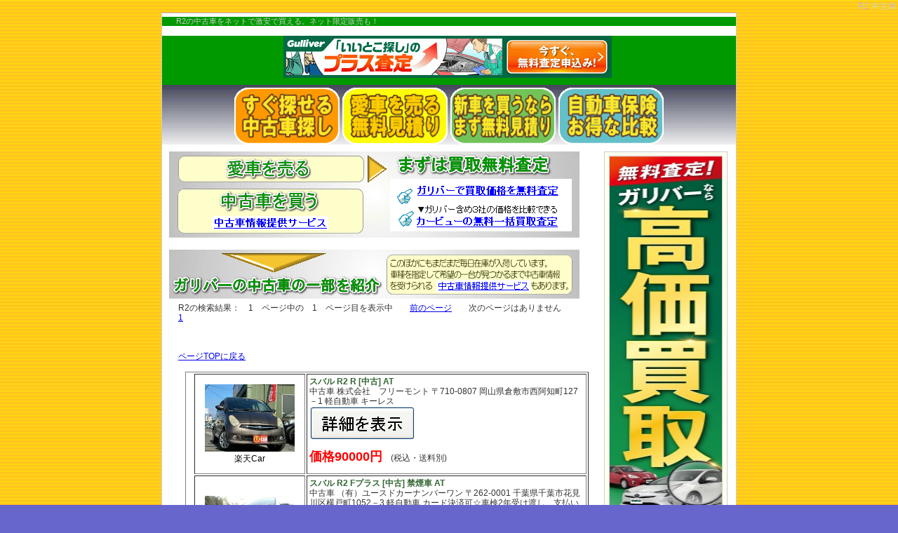

--- FILE ---
content_type: text/html; charset=UTF-8
request_url: http://www.xn--fbkq1681bmwjq9k5iw.com/subaru.php?keyword=R2&NGKeyword=&minPrice=&maxPrice=&genreId=203203&sort=%2BitemPrice&submit=%E5%95%86%E5%93%81%E6%A4%9C%E7%B4%A2&page=1
body_size: 6247
content:

<!DOCTYPE html>
<html>
<head>
<meta charset="UTF-8">
<meta http-equiv="Content-Style-Type" content="text/css">
<meta http-equiv="content-script-type" content="text/javascript">
<meta name="description" content="R2の中古車を安く買いたい人のためにR2の中古車価格を一発で安い順に検索" />
<meta name="keywords" content="R2の中古車,最安値,安い,安く買う,販売店,通販" />
<title>R2の中古車をお安く販売。でも買取は高額買取りで！</title>
<link rel="stylesheet" href="style-php.css" type="text/css">
</head>
<body>
<a name="top"></a>
<h1>R2 中古車</h1>
<div id="zentai">
<div class="banner">
<h2>R2の中古車をネットで激安で買える。ネット限定販売も！</h2>
</div>
﻿<div class="banner2" align="center">
<!--■トップ728X90バナーここから■-->
<a rel="_RAclick" href="./jp/kurumauru8top.html" target="_blank"><img border="0" width="468" height="60" alt="" src="http://www23.a8.net/svt/bgt?aid=061210640411&wid=012&eno=01&mid=s00000001263003027000&mc=1" /></a>
<img border="0" width="1" height="1" src="http://www18.a8.net/0.gif?a8mat=10FYFK+6SPEWA+9QU+I0SHD" alt="" />
<!--■トップ728X90バナーここまで■-->
</div>
<!--■ナビゲーションメニュー　ここから■-->
<div class="urukau">
<a rel="_RAclick" href="./jp/tyuukosya.html" target="_blank" ><img src="img/kai.gif" align="middle" border="0" width="150" alt="車を買うには" /></a><img border="0" width="1" height="1" src="http://www17.a8.net/0.gif?a8mat=10FYFK+6TAUI2+9QU+NVHCY" alt="" />
<a rel="_RAclick" href="./jp/kuruma-uru8.html" target="_blank"><img src="img/uru.gif" align="middle" border="0" width="150" alt="車を売るには" /></a><img border="0" width="1" height="1" src="http://www16.a8.net/0.gif?a8mat=10FYFK+6SPEWA+9QU+HWXLE" alt="" />
<a rel="_RAclick" href="./jp/sinsya8.html" target="_blank"><img src="img/sinnsya.gif" align="middle" border="0" width="150" alt="新車を買うには" /></a><img border="0" width="1" height="1" src="http://www11.a8.net/0.gif?a8mat=10FYFK+DD29KI+L4+1BOLUA" alt="" />
<img src="http://www.rentracks.jp/adx/p.gifx?idx=0.326.1083.14.30" border="0" height="1" width="1" alt="" /><a rel="_RAclick" href="./jp/kurumanohokenn.html" target="_blank"><img src="img/hoken.gif" align="middle" border="0" width="150" alt="自動車保険一括見積り" /></a>
</div>
<!--■ナビゲーションメニュー　ここまで■-->
<!-- content -->
<div class="content">
<!-- サイドバー -->
<div class="navi">
<div class="top_list">
<div class="manga">
<a rel="_RAclick" href="./jp/kurumauru8-4koma.html" target="_blank">
<img border="0" width="160" height="600" alt="" src="http://www27.a8.net/svt/bgt?aid=061210640411&wid=012&eno=01&mid=s00000001263003026000&mc=1" /></a>
<img border="0" width="1" height="1" src="http://www12.a8.net/0.gif?a8mat=10FYFK+6SPEWA+9QU+I0KRL" alt="" />
</div>
</div>
<div class="top_list">
<p>中古車メーカー別リスト</p>
<ul>
<li><a href="./all.php?keyword=&NGKeyword=&minPrice=&maxPrice=&genreId=101115&sort=%2BitemPrice&submit=%E5%95%86%E5%93%81%E6%A4%9C%E7%B4%A2&page=1" title="全メーカーの中古車">全メーカー</a>
　<a href="./toyota.php?keyword=%E3%83%88%E3%83%A8%E3%82%BF&NGKeyword=&minPrice=&maxPrice=&genreId=202010&sort=%2BitemPrice&submit=%E5%95%86%E5%93%81%E6%A4%9C%E7%B4%A2&page=1" title="トヨタの中古車">トヨタ</a>
　<a href="./toyota.php?keyword=%E3%83%AC%E3%82%AF%E3%82%B5%E3%82%B9&NGKeyword=&minPrice=&maxPrice=&genreId=209490&sort=%2BitemPrice&submit=%E5%95%86%E5%93%81%E6%A4%9C%E7%B4%A2&page=1" title="レクサスの中古車">レクサス</a>
　<a href="./nissan.php?keyword=%E6%97%A5%E7%94%A3&NGKeyword=&minPrice=&maxPrice=&genreId=202080&sort=%2BitemPrice&submit=%E5%95%86%E5%93%81%E6%A4%9C%E7%B4%A2&page=1" title="日産の中古車">日産</a>
　<a href="./honda.php?keyword=%E3%83%9B%E3%83%B3%E3%83%80&NGKeyword=&minPrice=&maxPrice=&genreId=202134&sort=%2BitemPrice&submit=%E5%95%86%E5%93%81%E6%A4%9C%E7%B4%A2&page=1" title="ホンダの中古車">ホンダ</a>
　<a href="./matsuda.php?keyword=%E3%83%9E%E3%83%84%E3%83%80&NGKeyword=&minPrice=&maxPrice=&genreId=202178&sort=%2BitemPrice&submit=%E5%95%86%E5%93%81%E6%A4%9C%E7%B4%A2&page=1" title="マツダの中古車">マツダ</a>
　<a href="./mitsubishi.php?keyword=%E4%B8%89%E8%8F%B1&NGKeyword=&minPrice=&maxPrice=&genreId=202210&sort=%2BitemPrice&submit=%E5%95%86%E5%93%81%E6%A4%9C%E7%B4%A2&page=1" title="三菱の中古車">三菱</a>
　<a href="./subaru.php?keyword=%E3%82%B9%E3%83%90%E3%83%AB&NGKeyword=&minPrice=&maxPrice=&genreId=202240&sort=%2BitemPrice&submit=%E5%95%86%E5%93%81%E6%A4%9C%E7%B4%A2&page=1" title="スバルの中古車">スバル</a>
　<a href="./daihatsu.php?keyword=%E3%83%80%E3%82%A4%E3%83%8F%E3%83%84&NGKeyword=&minPrice=&maxPrice=&genreId=202254&sort=%2BitemPrice&submit=%E5%95%86%E5%93%81%E6%A4%9C%E7%B4%A2&page=1" title="ダイハツの中古車">ダイハツ</a>
　<a href="./suzuki.php?keyword=%E3%82%B9%E3%82%BA%E3%82%AD&NGKeyword=&minPrice=&maxPrice=&genreId=202280&sort=%2BitemPrice&submit=%E5%95%86%E5%93%81%E6%A4%9C%E7%B4%A2&page=1" title="スズキの中古車">スズキ</a>
　<a href="./importcar.php?keyword=%E3%83%99%E3%83%B3%E3%83%84&NGKeyword=&minPrice=&maxPrice=&genreId=202420&sort=%2BitemPrice&submit=%E5%95%86%E5%93%81%E6%A4%9C%E7%B4%A2&page=1" title="輸入車の中古車">輸入車</a></li>
</ul>
</div><div class="top_list">
<p>車種別リスト</p>
<ul>
<li><a href="./subaru.php?keyword=%E3%82%B9%E3%83%90%E3%83%AB&NGKeyword=&minPrice=&maxPrice=&genreId=202240&sort=%2BitemPrice&submit=%E5%95%86%E5%93%81%E6%A4%9C%E7%B4%A2&page=1" title="スバルの中古車">スバル車</a></li>
<li><a href="./subaru.php?keyword=R2&NGKeyword=&minPrice=&maxPrice=&genreId=203203&sort=%2BitemPrice&submit=%E5%95%86%E5%93%81%E6%A4%9C%E7%B4%A2&page=1" title="R2の中古車">R2</a>
　<a href="./subaru.php?keyword=%E3%82%A4%E3%83%B3%E3%83%97%E3%83%AC%E3%83%83%E3%82%B5&NGKeyword=&minPrice=&maxPrice=&genreId=209597&sort=%2BitemPrice&submit=%E5%95%86%E5%93%81%E6%A4%9C%E7%B4%A2&page=1" title="インプレッサの中古車">インプレッサ</a>
　<a href="./subaru.php?keyword=%E3%83%95%E3%82%A9%E3%83%AC%E3%82%B9%E3%82%BF%E3%83%BC&NGKeyword=&minPrice=&maxPrice=&genreId=202248&sort=%2BitemPrice&submit=%E5%95%86%E5%93%81%E6%A4%9C%E7%B4%A2&page=1" title="フォレスターの中古車">フォレスター</a>
　<a href="./subaru.php?keyword=%E3%83%97%E3%83%AC%E3%82%AA&NGKeyword=&minPrice=&maxPrice=&genreId=209606&sort=%2BitemPrice&submit=%E5%95%86%E5%93%81%E6%A4%9C%E7%B4%A2&page=1" title="プレオの中古車">プレオ</a>
　<a href="./subaru.php?keyword=%E3%83%AC%E3%82%AC%E3%82%B7%E3%82%A3&NGKeyword=&minPrice=&maxPrice=&genreId=209609&sort=%2BitemPrice&submit=%E5%95%86%E5%93%81%E6%A4%9C%E7%B4%A2&page=1" title="レガシィの中古車">レガシィ</a></li>
</ul>
</div>
﻿</div>
<!-- サイドバー -->
<div class="kiji">
<div class="urukau1">
<img src="img/urukau1.gif" height="123" width="585" usemap="#urukau1-data" alt="愛車を売るにはまずは無料査定。中古車を買うには" />
<map name="urukau1-data">
<area shape="rect" coords="62,93 227,109" alt="毎日入荷の全国ネットワークから探せる中古車情報提供サービス" rel="nofollow" href="./jp/tyuukosya.html" target="_blank" />
<area shape="rect" coords="351,45 557,64" alt="ガリバー１社で見積もり" rel="nofollow" href="./jp/kuruma-uru8.html" target="_blank" />
<area shape="rect" coords="352,88 555,106" alt="カービューでガリバー含め３社一括見積り" rel="nofollow" href="./jp/carview.html" target="_blank" />
</map><img src="http://www.rentracks.jp/adx/p.gifx?idx=0.326.1083.14.15" border="0" height="1" width="1" alt="" />
</div>
<div class="urukau2">
<img src="img/urukau2.gif" height="70" width="585" usemap="#urukau2-data" alt="ガリバーの中古車の一部を紹介" />
<map name="urukau2-data">
<area shape="rect" coords="383,47 513,57" alt="毎日入荷の全国ネットワークから探せる中古車情報提供サービス" rel="nofollow" href="./jp/tyuukosya.html" target="_blank" />
</map>
</div><!-- フォームボックス -->
<table width="585" border="0" cellspacing="0" cellpadding="0" height="40">
 <tr>
  <td>
R2の検索結果：　1　ページ中の　1　ページ目を表示中　　<a href="#" onClick="history.back(); return false;">前のページ</a>　　次のページはありません<br><a href="subaru.php?keyword=R2&NGKeyword=%E3%83%AA%E3%83%95%E3%83%88&minPrice=70000&maxPrice=&genreId=203203&sort=%2BitemPrice&submit=%E5%95%86%E5%93%81%E6%A4%9C%E7%B4%A2&page=1">1</a> <br>
<div class="kiji">
<table summary="楽天" class="api" border=1><tr><td width="150" align="center"><a rel="nofollow" href="https://hb.afl.rakuten.co.jp/hgc/g00tqus1.4uhfud4b.g00tqus1.4uhfv06f/?pc=https%3A%2F%2Fitem.rakuten.co.jp%2Fusedcar%2F1002271a30250809w002%2F&m=http%3A%2F%2Fm.rakuten.co.jp%2Fusedcar%2Fi%2F12604273%2F&rafcid=wsc_i_is_ef0d3f8f83bde092b403be04ddfccd0f" target="_blank"><img alt="スバル R2 R [中古] AT" src="https://thumbnail.image.rakuten.co.jp/@0_mall/usedcar/cabinet/goo/987/3295987.jpg?_ex=128x128"></a><br><span class="style12">楽天Car</span></td><td align="left"><h3>スバル R2 R [中古] AT</h3> 中古車 株式会社　フリーモント 〒710-0807 岡山県倉敷市西阿知町127－1 軽自動車 キーレス　<br><a rel="nofollow" href="https://hb.afl.rakuten.co.jp/hgc/g00tqus1.4uhfud4b.g00tqus1.4uhfv06f/?pc=https%3A%2F%2Fitem.rakuten.co.jp%2Fusedcar%2F1002271a30250809w002%2F&m=http%3A%2F%2Fm.rakuten.co.jp%2Fusedcar%2Fi%2F12604273%2F&rafcid=wsc_i_is_ef0d3f8f83bde092b403be04ddfccd0f" target="_blank"><img alt="詳細を見る" src="./img/botan.gif"></a>　<p><span class="style16">価格90000円</span>　(税込・送料別)</p></td></tr><td width="150" align="center"><a rel="nofollow" href="https://hb.afl.rakuten.co.jp/hgc/g00tqus1.4uhfud4b.g00tqus1.4uhfv06f/?pc=https%3A%2F%2Fitem.rakuten.co.jp%2Fusedcar%2F0560140a30251115w001%2F&m=http%3A%2F%2Fm.rakuten.co.jp%2Fusedcar%2Fi%2F12826526%2F&rafcid=wsc_i_is_ef0d3f8f83bde092b403be04ddfccd0f" target="_blank"><img alt="スバル R2 Fプラス [中古] 禁煙車 AT" src="https://thumbnail.image.rakuten.co.jp/@0_mall/usedcar/cabinet/goo/546/3507546.jpg?_ex=128x128"></a><br><span class="style12">楽天Car</span></td><td align="left"><h3>スバル R2 Fプラス [中古] 禁煙車 AT</h3> 中古車 （有）ユースドカーナンバーワン 〒262-0001 千葉県千葉市花見川区横戸町1052－3 軽自動車 カード決済可☆車検2年受け渡し　支払い総額23万円☆ Wエアバック　キーレスキー　HDDナビTV　ETC　電動格納ミラー　<br><a rel="nofollow" href="https://hb.afl.rakuten.co.jp/hgc/g00tqus1.4uhfud4b.g00tqus1.4uhfv06f/?pc=https%3A%2F%2Fitem.rakuten.co.jp%2Fusedcar%2F0560140a30251115w001%2F&m=http%3A%2F%2Fm.rakuten.co.jp%2Fusedcar%2Fi%2F12826526%2F&rafcid=wsc_i_is_ef0d3f8f83bde092b403be04ddfccd0f" target="_blank"><img alt="詳細を見る" src="./img/botan.gif"></a>　<p><span class="style16">価格128000円</span>　(税込・送料別)</p></td></tr><td width="150" align="center"><a rel="nofollow" href="https://hb.afl.rakuten.co.jp/hgc/g00tqus1.4uhfud4b.g00tqus1.4uhfv06f/?pc=https%3A%2F%2Fitem.rakuten.co.jp%2Fusedcar%2F0707316a30251107w002%2F&m=http%3A%2F%2Fm.rakuten.co.jp%2Fusedcar%2Fi%2F12793755%2F&rafcid=wsc_i_is_ef0d3f8f83bde092b403be04ddfccd0f" target="_blank"><img alt="スバル R2 R [中古] 禁煙車 AT" src="https://thumbnail.image.rakuten.co.jp/@0_mall/usedcar/cabinet/goo/067/3476067.jpg?_ex=128x128"></a><br><span class="style12">楽天Car</span></td><td align="left"><h3>スバル R2 R [中古] 禁煙車 AT</h3> 中古車 キャンピングカー　商人オート株式会社　AKINDO　AUTO 〒590-0524 大阪府泉南市幡代1－4－26 軽自動車 この度は当店の車をご覧いただきありがとうございます。　<br><a rel="nofollow" href="https://hb.afl.rakuten.co.jp/hgc/g00tqus1.4uhfud4b.g00tqus1.4uhfv06f/?pc=https%3A%2F%2Fitem.rakuten.co.jp%2Fusedcar%2F0707316a30251107w002%2F&m=http%3A%2F%2Fm.rakuten.co.jp%2Fusedcar%2Fi%2F12793755%2F&rafcid=wsc_i_is_ef0d3f8f83bde092b403be04ddfccd0f" target="_blank"><img alt="詳細を見る" src="./img/botan.gif"></a>　<p><span class="style16">価格130000円</span>　(税込・送料別)</p></td></tr><td width="150" align="center"><a rel="nofollow" href="https://hb.afl.rakuten.co.jp/hgc/g00tqus1.4uhfud4b.g00tqus1.4uhfv06f/?pc=https%3A%2F%2Fitem.rakuten.co.jp%2Fusedcar%2F1300292a30170805w001%2F&m=http%3A%2F%2Fm.rakuten.co.jp%2Fusedcar%2Fi%2F12456135%2F&rafcid=wsc_i_is_ef0d3f8f83bde092b403be04ddfccd0f" target="_blank"><img alt="スバル R2 R [中古] AT" src="https://thumbnail.image.rakuten.co.jp/@0_mall/usedcar/cabinet/goo/419/3157419.jpg?_ex=128x128"></a><br><span class="style12">楽天Car</span></td><td align="left"><h3>スバル R2 R [中古] AT</h3> 中古車 KAZU 〒761-0301 香川県高松市林町2169－4 軽自動車 お問合せは090－2898－9116まで！　<br><a rel="nofollow" href="https://hb.afl.rakuten.co.jp/hgc/g00tqus1.4uhfud4b.g00tqus1.4uhfv06f/?pc=https%3A%2F%2Fitem.rakuten.co.jp%2Fusedcar%2F1300292a30170805w001%2F&m=http%3A%2F%2Fm.rakuten.co.jp%2Fusedcar%2Fi%2F12456135%2F&rafcid=wsc_i_is_ef0d3f8f83bde092b403be04ddfccd0f" target="_blank"><img alt="詳細を見る" src="./img/botan.gif"></a>　<p><span class="style16">価格149000円</span>　(税込・送料別)</p></td></tr><td width="150" align="center"><a rel="nofollow" href="https://hb.afl.rakuten.co.jp/hgc/g00tqus1.4uhfud4b.g00tqus1.4uhfv06f/?pc=https%3A%2F%2Fitem.rakuten.co.jp%2Fusedcar%2F0504881a30250729w003%2F&m=http%3A%2F%2Fm.rakuten.co.jp%2Fusedcar%2Fi%2F12588699%2F&rafcid=wsc_i_is_ef0d3f8f83bde092b403be04ddfccd0f" target="_blank"><img alt="スバル R2 レフィ [中古] AT" src="https://thumbnail.image.rakuten.co.jp/@0_mall/usedcar/cabinet/goo/334/3281334.jpg?_ex=128x128"></a><br><span class="style12">楽天Car</span></td><td align="left"><h3>スバル R2 レフィ [中古] AT</h3> 中古車 ASAグループ　（株）フリーオートアクティブ 〒243-0417 神奈川県海老名市本郷878－1 軽自動車 車種問わず70台以上展示！グループ総在庫400台以上　<br><a rel="nofollow" href="https://hb.afl.rakuten.co.jp/hgc/g00tqus1.4uhfud4b.g00tqus1.4uhfv06f/?pc=https%3A%2F%2Fitem.rakuten.co.jp%2Fusedcar%2F0504881a30250729w003%2F&m=http%3A%2F%2Fm.rakuten.co.jp%2Fusedcar%2Fi%2F12588699%2F&rafcid=wsc_i_is_ef0d3f8f83bde092b403be04ddfccd0f" target="_blank"><img alt="詳細を見る" src="./img/botan.gif"></a>　<p><span class="style16">価格176000円</span>　(税込・送料別)</p></td></tr><td width="150" align="center"><a rel="nofollow" href="https://hb.afl.rakuten.co.jp/hgc/g00tqus1.4uhfud4b.g00tqus1.4uhfv06f/?pc=https%3A%2F%2Fitem.rakuten.co.jp%2Fusedcar%2F0704550a30251016w006%2F&m=http%3A%2F%2Fm.rakuten.co.jp%2Fusedcar%2Fi%2F12743730%2F&rafcid=wsc_i_is_ef0d3f8f83bde092b403be04ddfccd0f" target="_blank"><img alt="スバル R2 Fプラス [中古] 保証期間あり 1ヶ月 AT" src="https://thumbnail.image.rakuten.co.jp/@0_mall/usedcar/cabinet/goo/182/3428182.jpg?_ex=128x128"></a><br><span class="style12">楽天Car</span></td><td align="left"><h3>スバル R2 Fプラス [中古] 保証期間あり 1ヶ月 AT</h3> 中古車 carlife　EN（カーライフエン） 〒611-0033 京都府宇治市大久保町平盛72－4 軽自動車　<br><a rel="nofollow" href="https://hb.afl.rakuten.co.jp/hgc/g00tqus1.4uhfud4b.g00tqus1.4uhfv06f/?pc=https%3A%2F%2Fitem.rakuten.co.jp%2Fusedcar%2F0704550a30251016w006%2F&m=http%3A%2F%2Fm.rakuten.co.jp%2Fusedcar%2Fi%2F12743730%2F&rafcid=wsc_i_is_ef0d3f8f83bde092b403be04ddfccd0f" target="_blank"><img alt="詳細を見る" src="./img/botan.gif"></a>　<p><span class="style16">価格179000円</span>　(税込・送料別)</p></td></tr><td width="150" align="center"><a rel="nofollow" href="https://hb.afl.rakuten.co.jp/hgc/g00tqus1.4uhfud4b.g00tqus1.4uhfv06f/?pc=https%3A%2F%2Fitem.rakuten.co.jp%2Fusedcar%2F0560140a30250926w001%2F&m=http%3A%2F%2Fm.rakuten.co.jp%2Fusedcar%2Fi%2F12702555%2F&rafcid=wsc_i_is_ef0d3f8f83bde092b403be04ddfccd0f" target="_blank"><img alt="スバル R2 Fプラス [中古] 禁煙車 AT" src="https://thumbnail.image.rakuten.co.jp/@0_mall/usedcar/cabinet/goo/262/3389262.jpg?_ex=128x128"></a><br><span class="style12">楽天Car</span></td><td align="left"><h3>スバル R2 Fプラス [中古] 禁煙車 AT</h3> 中古車 （有）ユースドカーナンバーワン 〒262-0001 千葉県千葉市花見川区横戸町1052－3 軽自動車 カード可☆車検2年受け渡し　支払い総額29．8万円 Wエアバック　ABS　キーレス　ナビTV　禁煙車　4WD　ETC　<br><a rel="nofollow" href="https://hb.afl.rakuten.co.jp/hgc/g00tqus1.4uhfud4b.g00tqus1.4uhfv06f/?pc=https%3A%2F%2Fitem.rakuten.co.jp%2Fusedcar%2F0560140a30250926w001%2F&m=http%3A%2F%2Fm.rakuten.co.jp%2Fusedcar%2Fi%2F12702555%2F&rafcid=wsc_i_is_ef0d3f8f83bde092b403be04ddfccd0f" target="_blank"><img alt="詳細を見る" src="./img/botan.gif"></a>　<p><span class="style16">価格198000円</span>　(税込・送料別)</p></td></tr><td width="150" align="center"><a rel="nofollow" href="https://hb.afl.rakuten.co.jp/hgc/g00tqus1.4uhfud4b.g00tqus1.4uhfv06f/?pc=https%3A%2F%2Fitem.rakuten.co.jp%2Fusedcar%2F1002232a30250117w001%2F&m=http%3A%2F%2Fm.rakuten.co.jp%2Fusedcar%2Fi%2F12155361%2F&rafcid=wsc_i_is_ef0d3f8f83bde092b403be04ddfccd0f" target="_blank"><img alt="スバル R2 F [中古] AT" src="https://thumbnail.image.rakuten.co.jp/@0_mall/usedcar/cabinet/goo/677/2873677.jpg?_ex=128x128"></a><br><span class="style12">楽天Car</span></td><td align="left"><h3>スバル R2 F [中古] AT</h3> 中古車 桃のくまさん　軽自動車専門店 〒704-8125 岡山県岡山市東区西大寺川口395－1 軽自動車 個性的なスタイルが人気！走りも燃費も良いR2♪ 走行6．8万キロ！コンパクトでお洒落♪スタイリッシュな軽自動車です！　<br><a rel="nofollow" href="https://hb.afl.rakuten.co.jp/hgc/g00tqus1.4uhfud4b.g00tqus1.4uhfv06f/?pc=https%3A%2F%2Fitem.rakuten.co.jp%2Fusedcar%2F1002232a30250117w001%2F&m=http%3A%2F%2Fm.rakuten.co.jp%2Fusedcar%2Fi%2F12155361%2F&rafcid=wsc_i_is_ef0d3f8f83bde092b403be04ddfccd0f" target="_blank"><img alt="詳細を見る" src="./img/botan.gif"></a>　<p><span class="style16">価格199000円</span>　(税込・送料別)</p></td></tr><td width="150" align="center"><a rel="nofollow" href="https://hb.afl.rakuten.co.jp/hgc/g00tqus1.4uhfud4b.g00tqus1.4uhfv06f/?pc=https%3A%2F%2Fitem.rakuten.co.jp%2Fusedcar%2F0204517a30250607w004%2F&m=http%3A%2F%2Fm.rakuten.co.jp%2Fusedcar%2Fi%2F12731008%2F&rafcid=wsc_i_is_ef0d3f8f83bde092b403be04ddfccd0f" target="_blank"><img alt="スバル R2 i [中古] AT" src="https://thumbnail.image.rakuten.co.jp/@0_mall/usedcar/cabinet/goo/135/3416135.jpg?_ex=128x128"></a><br><span class="style12">楽天Car</span></td><td align="left"><h3>スバル R2 i [中古] AT</h3> 中古車 ライオン安城店 〒446-0008 愛知県安城市今本町3－5－2 軽自動車 運転ラクラク☆小回り重視！ 運転席エアバッグ　助手席エアバッグ　<br><a rel="nofollow" href="https://hb.afl.rakuten.co.jp/hgc/g00tqus1.4uhfud4b.g00tqus1.4uhfv06f/?pc=https%3A%2F%2Fitem.rakuten.co.jp%2Fusedcar%2F0204517a30250607w004%2F&m=http%3A%2F%2Fm.rakuten.co.jp%2Fusedcar%2Fi%2F12731008%2F&rafcid=wsc_i_is_ef0d3f8f83bde092b403be04ddfccd0f" target="_blank"><img alt="詳細を見る" src="./img/botan.gif"></a>　<p><span class="style16">価格230000円</span>　(税込・送料別)</p></td></tr><td width="150" align="center"><a rel="nofollow" href="https://hb.afl.rakuten.co.jp/hgc/g00tqus1.4uhfud4b.g00tqus1.4uhfv06f/?pc=https%3A%2F%2Fitem.rakuten.co.jp%2Fusedcar%2F0903840a30250225w002%2F&m=http%3A%2F%2Fm.rakuten.co.jp%2Fusedcar%2Fi%2F12240309%2F&rafcid=wsc_i_is_ef0d3f8f83bde092b403be04ddfccd0f" target="_blank"><img alt="スバル R2 i [中古] AT" src="https://thumbnail.image.rakuten.co.jp/@0_mall/usedcar/cabinet/goo/006/2954006.jpg?_ex=128x128"></a><br><span class="style12">楽天Car</span></td><td align="left"><h3>スバル R2 i [中古] AT</h3> 中古車 （株）ジーファクトリー 〒038-0021 青森県青森市安田字稲森253－1 軽自動車 車選びの必須アイテム、ETC付きとなります！ 運転席エアバッグ　助手席エアバッグ　<br><a rel="nofollow" href="https://hb.afl.rakuten.co.jp/hgc/g00tqus1.4uhfud4b.g00tqus1.4uhfv06f/?pc=https%3A%2F%2Fitem.rakuten.co.jp%2Fusedcar%2F0903840a30250225w002%2F&m=http%3A%2F%2Fm.rakuten.co.jp%2Fusedcar%2Fi%2F12240309%2F&rafcid=wsc_i_is_ef0d3f8f83bde092b403be04ddfccd0f" target="_blank"><img alt="詳細を見る" src="./img/botan.gif"></a>　<p><span class="style16">価格250000円</span>　(税込・送料別)</p></td></tr><td width="150" align="center"><a rel="nofollow" href="https://hb.afl.rakuten.co.jp/hgc/g00tqus1.4uhfud4b.g00tqus1.4uhfv06f/?pc=https%3A%2F%2Fitem.rakuten.co.jp%2Fusedcar%2F0510751a30250921w001%2F&m=http%3A%2F%2Fm.rakuten.co.jp%2Fusedcar%2Fi%2F12688287%2F&rafcid=wsc_i_is_ef0d3f8f83bde092b403be04ddfccd0f" target="_blank"><img alt="スバル R2 iプラス [中古] AT" src="https://thumbnail.image.rakuten.co.jp/@0_mall/usedcar/cabinet/goo/529/3375529.jpg?_ex=128x128"></a><br><span class="style12">楽天Car</span></td><td align="left"><h3>スバル R2 iプラス [中古] AT</h3> 中古車 FAS 〒252-0225 神奈川県相模原市中央区緑が丘1－40－27 軽自動車 ご覧いただき有難う御座います！お問合せは、こちらまで 0078－6049－5984通話料無料です♪お気軽にどうぞ（＾＾♪　<br><a rel="nofollow" href="https://hb.afl.rakuten.co.jp/hgc/g00tqus1.4uhfud4b.g00tqus1.4uhfv06f/?pc=https%3A%2F%2Fitem.rakuten.co.jp%2Fusedcar%2F0510751a30250921w001%2F&m=http%3A%2F%2Fm.rakuten.co.jp%2Fusedcar%2Fi%2F12688287%2F&rafcid=wsc_i_is_ef0d3f8f83bde092b403be04ddfccd0f" target="_blank"><img alt="詳細を見る" src="./img/botan.gif"></a>　<p><span class="style16">価格280000円</span>　(税込・送料別)</p></td></tr><td width="150" align="center"><a rel="nofollow" href="https://hb.afl.rakuten.co.jp/hgc/g00tqus1.4uhfud4b.g00tqus1.4uhfv06f/?pc=https%3A%2F%2Fitem.rakuten.co.jp%2Fusedcar%2F0570655a30230705w003%2F&m=http%3A%2F%2Fm.rakuten.co.jp%2Fusedcar%2Fi%2F11093051%2F&rafcid=wsc_i_is_ef0d3f8f83bde092b403be04ddfccd0f" target="_blank"><img alt="スバル R2 レフィ ビターセレクション [中古] 保証期間あり 1ヶ月 AT" src="https://thumbnail.image.rakuten.co.jp/@0_mall/usedcar/cabinet/goo/500/1878500.jpg?_ex=128x128"></a><br><span class="style12">楽天Car</span></td><td align="left"><h3>スバル R2 レフィ ビターセレクション [中古] 保証期間あり 1ヶ月 AT</h3> 中古車 CAR　SHOP　ケイアンドエム 〒140-0015 東京都品川区西大井6－14－15 軽自動車 当店は創業23年の輸入車、旧車セレクトショップです。 法定整備と保証付の為、遠方のお客様も安心してご利用下さい。業販も可能です　<br><a rel="nofollow" href="https://hb.afl.rakuten.co.jp/hgc/g00tqus1.4uhfud4b.g00tqus1.4uhfv06f/?pc=https%3A%2F%2Fitem.rakuten.co.jp%2Fusedcar%2F0570655a30230705w003%2F&m=http%3A%2F%2Fm.rakuten.co.jp%2Fusedcar%2Fi%2F11093051%2F&rafcid=wsc_i_is_ef0d3f8f83bde092b403be04ddfccd0f" target="_blank"><img alt="詳細を見る" src="./img/botan.gif"></a>　<p><span class="style16">価格280000円</span>　(税込・送料別)</p></td></tr><td width="150" align="center"><a rel="nofollow" href="https://hb.afl.rakuten.co.jp/hgc/g00tqus1.4uhfud4b.g00tqus1.4uhfv06f/?pc=https%3A%2F%2Fitem.rakuten.co.jp%2Fusedcar%2F0510576a30250803w001%2F&m=http%3A%2F%2Fm.rakuten.co.jp%2Fusedcar%2Fi%2F12590800%2F&rafcid=wsc_i_is_ef0d3f8f83bde092b403be04ddfccd0f" target="_blank"><img alt="スバル R2 Fプラス [中古] 保証期間あり 6ヶ月 AT" src="https://thumbnail.image.rakuten.co.jp/@0_mall/usedcar/cabinet/goo/326/3283326.jpg?_ex=128x128"></a><br><span class="style12">楽天Car</span></td><td align="left"><h3>スバル R2 Fプラス [中古] 保証期間あり 6ヶ月 AT</h3> 中古車 （有）Denson　Auto　白井本店 〒270-1431 千葉県白井市根1661－31 軽自動車 お客様のご来店を心よりお待ちしております！ 低価格、低走行、充実装備のお手軽車はデンソンオートで宝探し！　<br><a rel="nofollow" href="https://hb.afl.rakuten.co.jp/hgc/g00tqus1.4uhfud4b.g00tqus1.4uhfv06f/?pc=https%3A%2F%2Fitem.rakuten.co.jp%2Fusedcar%2F0510576a30250803w001%2F&m=http%3A%2F%2Fm.rakuten.co.jp%2Fusedcar%2Fi%2F12590800%2F&rafcid=wsc_i_is_ef0d3f8f83bde092b403be04ddfccd0f" target="_blank"><img alt="詳細を見る" src="./img/botan.gif"></a>　<p><span class="style16">価格289000円</span>　(税込・送料別)</p></td></tr><td width="150" align="center"><a rel="nofollow" href="https://hb.afl.rakuten.co.jp/hgc/g00tqus1.4uhfud4b.g00tqus1.4uhfv06f/?pc=https%3A%2F%2Fitem.rakuten.co.jp%2Fusedcar%2F0550590a30250415w001%2F&m=http%3A%2F%2Fm.rakuten.co.jp%2Fusedcar%2Fi%2F12355965%2F&rafcid=wsc_i_is_ef0d3f8f83bde092b403be04ddfccd0f" target="_blank"><img alt="スバル R2 タイプS S [中古] 保証期間あり 3ヶ月 AT" src="https://thumbnail.image.rakuten.co.jp/@0_mall/usedcar/cabinet/goo/497/3063497.jpg?_ex=128x128"></a><br><span class="style12">楽天Car</span></td><td align="left"><h3>スバル R2 タイプS S [中古] 保証期間あり 3ヶ月 AT</h3> 中古車 オートスタッフ 〒193-0813 東京都八王子市四谷町675－1　メゾンドコトブキ1F 軽自動車　<br><a rel="nofollow" href="https://hb.afl.rakuten.co.jp/hgc/g00tqus1.4uhfud4b.g00tqus1.4uhfv06f/?pc=https%3A%2F%2Fitem.rakuten.co.jp%2Fusedcar%2F0550590a30250415w001%2F&m=http%3A%2F%2Fm.rakuten.co.jp%2Fusedcar%2Fi%2F12355965%2F&rafcid=wsc_i_is_ef0d3f8f83bde092b403be04ddfccd0f" target="_blank"><img alt="詳細を見る" src="./img/botan.gif"></a>　<p><span class="style16">価格296000円</span>　(税込・送料別)</p></td></tr><td width="150" align="center"><a rel="nofollow" href="https://hb.afl.rakuten.co.jp/hgc/g00tqus1.4uhfud4b.g00tqus1.4uhfv06f/?pc=https%3A%2F%2Fitem.rakuten.co.jp%2Fusedcar%2F1010568a30240304w001%2F&m=http%3A%2F%2Fm.rakuten.co.jp%2Fusedcar%2Fi%2F12174061%2F&rafcid=wsc_i_is_ef0d3f8f83bde092b403be04ddfccd0f" target="_blank"><img alt="スバル R2 タイプS R [中古] 保証期間あり 6ヶ月 AT" src="https://thumbnail.image.rakuten.co.jp/@0_mall/usedcar/cabinet/goo/462/2891462.jpg?_ex=128x128"></a><br><span class="style12">楽天Car</span></td><td align="left"><h3>スバル R2 タイプS R [中古] 保証期間あり 6ヶ月 AT</h3> 中古車 美祢スバル（有）　スバルショップ美祢 〒759-2222 山口県美祢市伊佐町伊佐2859－4 軽自動車 万が一の事故に備える、安心のドライブレコーダー付☆ パワーウィンドウ　運転席エアバッグ　助手席エアバッグ　<br><a rel="nofollow" href="https://hb.afl.rakuten.co.jp/hgc/g00tqus1.4uhfud4b.g00tqus1.4uhfv06f/?pc=https%3A%2F%2Fitem.rakuten.co.jp%2Fusedcar%2F1010568a30240304w001%2F&m=http%3A%2F%2Fm.rakuten.co.jp%2Fusedcar%2Fi%2F12174061%2F&rafcid=wsc_i_is_ef0d3f8f83bde092b403be04ddfccd0f" target="_blank"><img alt="詳細を見る" src="./img/botan.gif"></a>　<p><span class="style16">価格310000円</span>　(税込・送料別)</p></td></tr><td width="150" align="center"><a rel="nofollow" href="https://hb.afl.rakuten.co.jp/hgc/g00tqus1.4uhfud4b.g00tqus1.4uhfv06f/?pc=https%3A%2F%2Fitem.rakuten.co.jp%2Fusedcar%2F1010568a30251114w003%2F&m=http%3A%2F%2Fm.rakuten.co.jp%2Fusedcar%2Fi%2F12811504%2F&rafcid=wsc_i_is_ef0d3f8f83bde092b403be04ddfccd0f" target="_blank"><img alt="スバル R2 S [中古] 保証期間あり 6ヶ月 AT" src="https://thumbnail.image.rakuten.co.jp/@0_mall/usedcar/cabinet/goo/082/3493082.jpg?_ex=128x128"></a><br><span class="style12">楽天Car</span></td><td align="left"><h3>スバル R2 S [中古] 保証期間あり 6ヶ月 AT</h3> 中古車 美祢スバル（有）　スバルショップ美祢 〒759-2222 山口県美祢市伊佐町伊佐2859－4 軽自動車 車選びの必須アイテム、ETC付きとなります！ 運転席エアバッグ　助手席エアバッグ　<br><a rel="nofollow" href="https://hb.afl.rakuten.co.jp/hgc/g00tqus1.4uhfud4b.g00tqus1.4uhfv06f/?pc=https%3A%2F%2Fitem.rakuten.co.jp%2Fusedcar%2F1010568a30251114w003%2F&m=http%3A%2F%2Fm.rakuten.co.jp%2Fusedcar%2Fi%2F12811504%2F&rafcid=wsc_i_is_ef0d3f8f83bde092b403be04ddfccd0f" target="_blank"><img alt="詳細を見る" src="./img/botan.gif"></a>　<p><span class="style16">価格390000円</span>　(税込・送料別)</p></td></tr><td width="150" align="center"><a rel="nofollow" href="https://hb.afl.rakuten.co.jp/hgc/g00tqus1.4uhfud4b.g00tqus1.4uhfv06f/?pc=https%3A%2F%2Fitem.rakuten.co.jp%2Fusedcar%2F1020677a30241119w001%2F&m=http%3A%2F%2Fm.rakuten.co.jp%2Fusedcar%2Fi%2F12047246%2F&rafcid=wsc_i_is_ef0d3f8f83bde092b403be04ddfccd0f" target="_blank"><img alt="スバル R2 Fプラス [中古] 保証期間あり 3ヶ月 MT" src="https://thumbnail.image.rakuten.co.jp/@0_mall/usedcar/cabinet/goo/351/2771351.jpg?_ex=128x128"></a><br><span class="style12">楽天Car</span></td><td align="left"><h3>スバル R2 Fプラス [中古] 保証期間あり 3ヶ月 MT</h3> 中古車 （株）カゲヤマオート 〒701-0214 岡山県岡山市南区曽根326－4 軽自動車 希少5速MT◆内外美車◆走り快調◆　<br><a rel="nofollow" href="https://hb.afl.rakuten.co.jp/hgc/g00tqus1.4uhfud4b.g00tqus1.4uhfv06f/?pc=https%3A%2F%2Fitem.rakuten.co.jp%2Fusedcar%2F1020677a30241119w001%2F&m=http%3A%2F%2Fm.rakuten.co.jp%2Fusedcar%2Fi%2F12047246%2F&rafcid=wsc_i_is_ef0d3f8f83bde092b403be04ddfccd0f" target="_blank"><img alt="詳細を見る" src="./img/botan.gif"></a>　<p><span class="style16">価格398000円</span>　(税込・送料別)</p></td></tr><td width="150" align="center"><a rel="nofollow" href="https://hb.afl.rakuten.co.jp/hgc/g00tqus1.4uhfud4b.g00tqus1.4uhfv06f/?pc=https%3A%2F%2Fitem.rakuten.co.jp%2Fusedcar%2F1020249a30251102w002%2F&m=http%3A%2F%2Fm.rakuten.co.jp%2Fusedcar%2Fi%2F12783723%2F&rafcid=wsc_i_is_ef0d3f8f83bde092b403be04ddfccd0f" target="_blank"><img alt="スバル R2 タイプS [中古] 保証期間あり 1ヶ月 AT" src="https://thumbnail.image.rakuten.co.jp/@0_mall/usedcar/cabinet/goo/510/3466510.jpg?_ex=128x128"></a><br><span class="style12">楽天Car</span></td><td align="left"><h3>スバル R2 タイプS [中古] 保証期間あり 1ヶ月 AT</h3> 中古車 （株）カーセンターカワサキ 〒701-0141 岡山県岡山市北区白石東新町2－103 軽自動車 CDデッキ・HIDライト・フォグ 社外アルミ14インチ・ETC・STIマフラー・シートカバー　<br><a rel="nofollow" href="https://hb.afl.rakuten.co.jp/hgc/g00tqus1.4uhfud4b.g00tqus1.4uhfv06f/?pc=https%3A%2F%2Fitem.rakuten.co.jp%2Fusedcar%2F1020249a30251102w002%2F&m=http%3A%2F%2Fm.rakuten.co.jp%2Fusedcar%2Fi%2F12783723%2F&rafcid=wsc_i_is_ef0d3f8f83bde092b403be04ddfccd0f" target="_blank"><img alt="詳細を見る" src="./img/botan.gif"></a>　<p><span class="style16">価格650000円</span>　(税込・送料別)</p></td></tr>
<br><br>
<a href="#top">ページTOPに戻る</a>
<br><br>




</table>


<br><br>
<table border=0 cellspacing=1 cellpadding=5>
<tr style="background-color: #eeeeee;">
<td width="90%" >
﻿</td>
</tr>
</table>
</div>
<!-- footer -->
<div class="footer">
<div class="copyright">
<!-- Rakuten Web Services Attribution Snippet FROM HERE -->
<a href="./">無料査定と愛車買取ネット</a>　<a href="http://webservice.rakuten.co.jp/" target="_blank">Supported by 楽天ウェブサービス</a>
<!-- Rakuten Web Services Attribution Snippet TO HERE -->
</div>
</div>
<!-- footer -->
</div>
﻿<script type="text/javascript"><!--
var ID="100258139";
var AD=4;
var FRAME=0;
// --></script>
<script src="http://j1.ax.xrea.com/l.j?id=100258139" type="text/javascript"></script>
<noscript>
<a href="http://w1.ax.xrea.com/c.f?id=100258139" target="_blank"><img src="http://w1.ax.xrea.com/l.f?id=100258139&url=X" alt="AX" border="0"></a>
</noscript>
</body>
</html>

--- FILE ---
content_type: text/css
request_url: http://www.xn--fbkq1681bmwjq9k5iw.com/style-php.css
body_size: 1104
content:
* {
 padding:0;
 font-size: 12px;
 margin: 0;
 font-family: Verdana, Arial, sans-serif;
 line-height: 120%;
}

body{
 background-color: #6666cc;
 background-image: url(img/back.gif);
	font-family: "ＭＳ Ｐゴシック",sans-serif;
}

#zentai{
 width: 818px;
 background-color: #ffffff;
 margin-top: 0px;
 margin-right: auto;
 margin-bottom: 0;
 margin-left: auto;
 border: 1px solid #cccccc;
}
strong,em {font-weight: normal;}


/*

----------------------------------*/
.banner{
 background-color: #009900;
 margin-top: 5px;
 margin-right: auto;
 margin-bottom: 0;
 margin-left: auto;
}
.banner2 {
	text-align: center;
	background-color: #009900;
	height: 70px;
}
.urukau {
	clear: both;
	background-color: #000000;
	color: #FFFFFF;
	background-image: url(img/bottan.gif);
	text-align: center;
	padding-top: 4px;
}
h1 {
 text-align: right;
 color: #cccccc;
 font-weight: lighter;
 font-size: 12px;
 margin: 2px;
 padding-top: 0px;
 padding-bottom: 0px;
 padding-left: 30px;
}
h1 a {
 color: #cccccc;
 font-weight: lighter;
 text-decoration: none;
 padding-left: 30px;
}
h2 {
 text-align:left;
 margin-top: 2px;
 font-size: 11px;
 font-weight: lighter;
 color: #cccccc;
 padding-left: 20px;
}
h2 a {
 color: #cccccc;
 font-weight: lighter;
 padding-left: 0px;
 text-decoration: none;
}
.description {
 font-size: 12px;
 color: #666666;
 text-align:left;
 padding:10px;
 margin-bottom:30px;
 width: auto;
 display: block;
 border: 1px solid #cccccc;
 background-color: #fffff0;
}

table {
 margin-left: 10px;
 margin-right: 0px;
 padding-left: 10px;
 padding-right: 0px;
}

td {
 padding:3px;
	font-family: "ＭＳ Ｐゴシック",sans-serif;
}
th {
	font-family: "ＭＳ Ｐゴシック",sans-serif;
}

.content{
 background-color: #ffffff;
 width: 816px;
}

img{ border-style: none; }

.content h2 {
 font-size: 14px;
 color: #000000;
}
.content h2 a {
 font-size: 14px;
 color: #000000;
 text-decoration: none;
 background-color: #ffffff;
}
.content h3 {
 font-size: 12px;
 color: #336633;
}
.content h3 a {
 font-size: 12px;
 color: #336633;
 text-decoration: none;
 background-color: #ffffff;
}

.kiji{
 font-size: 13px;
 color: #333333;
 text-align:left;
 margin-top: 0px;
 margin-bottom: 5px;
 margin-right: 0px;
 width: 585px;
 padding-top: 10px;
 padding-bottom: 10px;
 padding-right: 0px;
}

.kiji a {

}
.kiji p {
 padding-top: 10px;
 padding-bottom: 10px;
}
.urukau1 {
 padding-left: 10px;
}
.urukau2 {
 padding-left: 10px;
}
.navi {
 float: right;
 font-size: 12px;
 text-align:left;
 margin-right: 10px;
 margin-left: 0px;
 padding-left: 0px;
 margin-top: 10px;
 width: 174px;
 border: 1px solid #cccccc;
 background-color: #fffff0;
}
.manga {
 color: #666666;
 margin-top: 5px;
 margin-left: 6px;
 text-align:center;
 width: 160px;
 height: 600px;
 background-color: #cccccc;
 border: 1px solid #cccccc;
}
.navi p {
 color: #ffffff;
 margin-top: 5px;
 margin-left: 5px;
 text-align:center;
 width: 162px;
 height: 12px;
 background-color: #666666;
 border: 1px solid #cccccc;
}
.navi p a {
 text-decoration: none;
 color: #ffffff;
}
.yb {
 padding: 3px;
 text-align:center;
}
.top_list{
 margin-left: 0px;
}
.top_list ul{
 list-style-type: none;
}

.top_list ul li{
 color: #666666;
 margin-left: 5px;
 width: 162px;
 display: block;
 text-align:left;
}
.top_list ul li a {
 text-decoration: none;
}

.style1 {
 color: #ff0000;
 font-weight: bold;
}
.style2 {
 background-color: #ffff00;
}
.style12 {
 font-size: 12px;
 color: #000000;
}
.style12r {
 font-size: 12px;
 color: #ff0000;
 font-weight: bold;
}
.style14 {
 font-size: 14px;
}
.style16 {
 font-size: 18px;
 color: #ff0000;
 font-weight: bold;
}

.footer { 
 width: auto;
 text-align: right; 
 font-size: 12px; 
 margin-right: 10px;
 margin-bottom: 10px;
}
.footer a {
 text-decoration: none;
 color: #333333;
}
.unei { 
text-align: right; 
}
.unei a {
 font-size: 10px; 
 text-decoration: none;
 color: #666666;
}

.copyright{
 width: auto;
 display: block;
 margin-bottom: 3px;
 margin-left: 10px;
 border: 1px solid #cccccc;
}

.yahoo {
 background-color: #ffffff;
 border: 1px solid #cccccc;
}

img {
	border: 0px;
}


.tx_main {
	font-size: 12px; line-height: 14px; color: #333333
}
.tx_kakaku {
	font-size: 18px; font-weight: bold; line-height: 20px; color: #ff0000
}

.tx_bold {
	font-size: 12px; font-weight: bold; color: #333333
}

